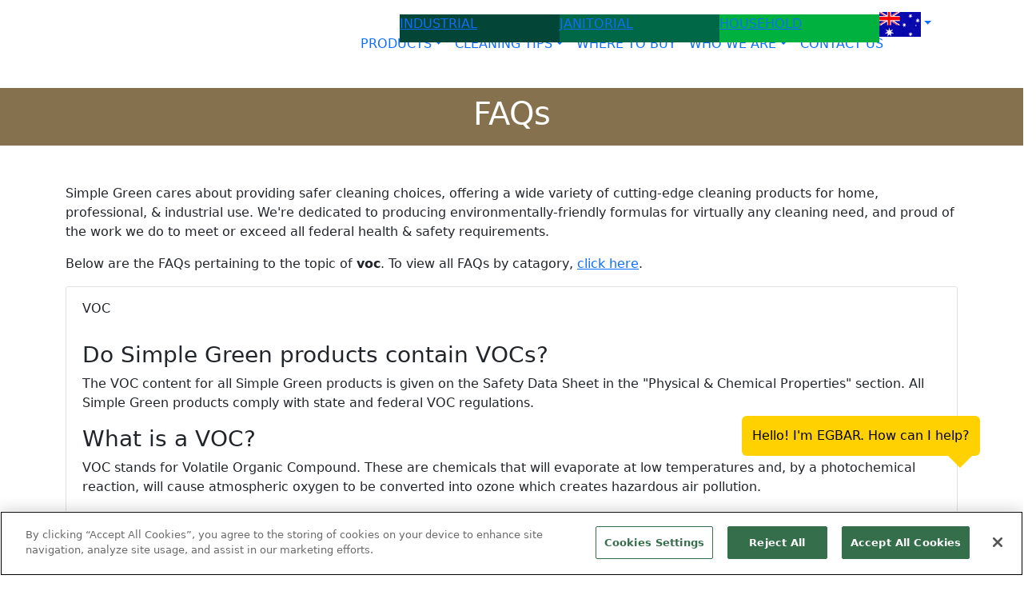

--- FILE ---
content_type: text/html;charset=UTF-8
request_url: https://simplegreen.com/au/household/faqs/voc/
body_size: 7385
content:
<!DOCTYPE html>
<html lang="en">
<head>
<!-- Google tag (gtag.js) --><script async src="https://www.googletagmanager.com/gtag/js?id=G-JS5LD1RQ6K"></script><script>window.dataLayer = window.dataLayer || [];function gtag(){dataLayer.push(arguments);}gtag('js', new Date());gtag('config', 'G-JS5LD1RQ6K',{'send_page_view' : false});</script><script src="https://cdn.cookielaw.org/scripttemplates/otSDKStub.js"  type="text/javascript" charset="UTF-8" data-domain-script="8a778066-5037-4de2-932c-532fd5a1bfed" ></script><script type="text/javascript">function OptanonWrapper() { }</script>
<script>(function(w,d,s,l,i){w[l]=w[l]||[];w[l].push({'gtm.start':new Date().getTime(),event:'gtm.js'});var f=d.getElementsByTagName(s)[0],j=d.createElement(s),dl=l!='dataLayer'?'&l='+l:'';j.async=true;j.src='https://www.googletagmanager.com/gtm.js?id='+i+dl;f.parentNode.insertBefore(j,f);})(window,document,'script','dataLayer','GTM-NTV84HJ');</script>
<script id="cswidgetloaderjs" src="https://cdn.channelsight.com/widget/scripts/cswidget.loader.js" defer></script>
<meta charset="utf-8">
<title>Simple Green | FAQs | AU | Household | Voc</title>
<meta name="description" content="Simple Green | FAQs | AU | Household | Voc | Learn about Simple Green&#039;s full line of environmentally safer household cleaning products. Discounts, cleaning tips, reviews, special offers and more.">
<meta name="viewport" content="width=device-width, initial-scale=1">
<link href="https://fonts.googleapis.com/css2?family=Montserrat:wght@200;400;600;800&display=swap" rel="stylesheet"> 
<link href="https://fonts.googleapis.com/css2?family=Squada+One&display=swap" rel="stylesheet"> 
<link href="https://fonts.googleapis.com/css2?family=Roboto:ital,wght@0,100..900;1,100..900&display=swap" rel="stylesheet"> 
<link rel="stylesheet" href="https://use.typekit.net/ato6soo.css"> 
<meta property="sg-title" content="Simple Green | FAQs | AU | Household | Voc">
<meta property="og:title" content="Simple Green Household Cleaning Site">
<meta property="og:type" content="website">
<meta property="og:image" content="https://cdn.simplegreen.com/web22/images/common/og-image.png">
<meta name="thumbnail" content="">
<meta property="og:url" content="https://simplegreen.com/au/household/faqs/voc/">
<meta property="og:description" content="Simple Green | FAQs | AU | Household | Voc | Learn about Simple Green&#039;s full line of environmentally safer household cleaning products. Discounts, cleaning tips, reviews, special offers and more.">
<link rel="canonical" href="https://simplegreen.com/au/household/faqs/voc/">
<script>var base_url="https://simplegreen.com/"; var base_country="au"</script>
<link href="https://cdn.jsdelivr.net/npm/bootstrap@5.0.2/dist/css/bootstrap.min.css" rel="stylesheet" integrity="sha384-EVSTQN3/azprG1Anm3QDgpJLIm9Nao0Yz1ztcQTwFspd3yD65VohhpuuCOmLASjC" crossorigin="anonymous">
<script src="https://cdn.jsdelivr.net/npm/bootstrap@5.0.2/dist/js/bootstrap.bundle.min.js" integrity="sha384-MrcW6ZMFYlzcLA8Nl+NtUVF0sA7MsXsP1UyJoMp4YLEuNSfAP+JcXn/tWtIaxVXM" crossorigin="anonymous"></script>
<link href="https://cdn.jsdelivr.net/npm/bootstrap-icons@1.8.0/font/bootstrap-icons.css" integrity="sha384-ejwKkLla8gPP8t2u0eQyL0Q/4ItcnyveF505U0NIobD/SMsNyXrLti6CWaD0L52l" crossorigin="anonymous" rel="stylesheet">
<link href="https://simplegreen.com/addins/stylesheets/lato-min.css" rel="stylesheet">
<link rel="stylesheet" href="https://use.typekit.net/ato6soo.css"><script defer src="https://simplegreen.com/addins/scripts/override.js"></script>
<link href="https://simplegreen.com/addins/stylesheets/override.css?time=1769288107" rel="stylesheet">
<link rel="apple-touch-icon" href="https://cdn.simplegreen.com/web22/images/common/apple-touch-icon-household-180x180.png" type="image/png">
<link rel="shortcut icon" href="https://cdn.simplegreen.com/web22/images/common/favicon-household.ico" type="image/x-icon">
<script id="mcjs">!function(c,h,i,m,p){m=c.createElement(h),p=c.getElementsByTagName(h)[0],m.async=1,m.src=i,p.parentNode.insertBefore(m,p)}(document,"script","https://chimpstatic.com/mcjs-connected/js/users/d15913dc730527cdead6f4e7f/7618d090cb0926b27db189f24.js");</script>
</head>
<body class="padding_top_123" oncontextmenu="return false;"><!-- Google Tag Manager (noscript) --><noscript><iframe src="https://www.googletagmanager.com/ns.html?id=GTM-NTV84HJ"height="0" width="0" style="display:none;visibility:hidden"></iframe></noscript><!-- End Google Tag Manager (noscript) --><div id="top_nav" class="row p-0 m-0 fixed-top"><row class="p-0 m-0" style="max-width:1200px;"><div class="col-5" style="height:35px;display:inline-block;"><div id="top_nav_search" class="gcse-search"></div></div><div class="col-lg-2 top_nav_division" style="background-color:#034638;color:#ffffff!important;height:35px;display:inline-block;"><a href="https://simplegreen.com/au/industrial/"><p class="m-0 ">INDUSTRIAL</p></a></div><div class="col-lg-2 top_nav_division" style="background-color:#006747;color:#ffffff!important;height:35px;display:inline-block;"><a href="https://simplegreen.com/au/janitorial/"><p class="m-0 ">JANITORIAL</p></a></div><div class="col-lg-2 top_nav_division" style="background-color:#00b140;color:#ffffff!important;height:35px;display:inline-block;"><a href="https://simplegreen.com/au/household/"><p class="m-0 top_nav_bold">HOUSEHOLD</p></a></div><div class="col-lg-1 top_nav_division dropdown navbar-collapse" style="display:inline-block;height:35px;"><ul class="navbar-nav" style="height:35px!important;"><li class="nav-item dropdown" style="height:35px!important;"><a class="nav-link dropdown-toggle" href="#" data-bs-toggle="dropdown" style="height:35px!important;padding:2px 0px!important;"><img alt="AU Flag" title="AU Flag" style="height:31px;padding-right:0px;" src="https://cdn.simplegreen.com/web22/images/flags/flag_au_75x45.gif" /></a><div class="dropdown-menu accordion" id="country_drop" style="white-space:nowrap;"><div class="accordion-item"><a href="https://simplegreen.com/change-site/"><h2 class="accordion-header" id="countryHeadingOther"><button class="accordion-button" type="button" data-bs-toggle="" data-bs-target="" aria-expanded="true" aria-controls=""><span class="country_drop_name">All Countries</span></button></h2></a></div><div class="accordion-item"><h2 class="accordion-header" id="countryHeadingau"><button class="accordion-button" type="button" data-bs-toggle="collapse" data-bs-target="" aria-expanded="true" aria-controls=""><span class="country_drop_name">Australia</span></button></h2><div id="collapseau" class="accordion-collapse collapse show" aria-labelledby="countryHeadingau" data-bs-parent="#country_drop"><div style="background-color:#fbfcfc;" class="accordion-body"><div><a href="https://simplegreen.com/au/industrial/"><span class="country_drop_div_name">Industrial</span></a> </div><div><a href="https://simplegreen.com/au/janitorial/"><span class="country_drop_div_name">Janitorial</span></a> </div><div><a href="https://simplegreen.com/au/household/"><span class="country_drop_div_name">Household</span></a> </div></div></div></div><div class="accordion-item"><h2 class="accordion-header" id="countryHeadingca"><button class="accordion-button" type="button" data-bs-toggle="collapse" data-bs-target="" aria-expanded="true" aria-controls=""><span class="country_drop_name">Canada</span></button></h2><div id="collapseca" class="accordion-collapse collapse show" aria-labelledby="countryHeadingca" data-bs-parent="#country_drop"><div style="background-color:#fbfcfc;" class="accordion-body"><div><a href="https://simplegreen.com/ca/industrial/"><span class="country_drop_div_name">Industrial</span></a> </div><div><a href="https://simplegreen.com/ca/household/"><span class="country_drop_div_name">Household</span></a> </div></div></div></div><div class="accordion-item"><h2 class="accordion-header" id="countryHeadingfj"><button class="accordion-button" type="button" data-bs-toggle="collapse" data-bs-target="" aria-expanded="true" aria-controls=""><span class="country_drop_name">Fiji</span></button></h2><div id="collapsefj" class="accordion-collapse collapse show" aria-labelledby="countryHeadingfj" data-bs-parent="#country_drop"><div style="background-color:#fbfcfc;" class="accordion-body"><div><a href="https://simplegreen.com/fj/industrial/"><span class="country_drop_div_name">Industrial</span></a> </div><div><a href="https://simplegreen.com/fj/household/"><span class="country_drop_div_name">Household</span></a> </div></div></div></div><div class="accordion-item"><h2 class="accordion-header" id="countryHeadingnz"><button class="accordion-button" type="button" data-bs-toggle="collapse" data-bs-target="" aria-expanded="true" aria-controls=""><span class="country_drop_name">New Zealand</span></button></h2><div id="collapsenz" class="accordion-collapse collapse show" aria-labelledby="countryHeadingnz" data-bs-parent="#country_drop"><div style="background-color:#fbfcfc;" class="accordion-body"><div><a href="https://simplegreen.com/nz/industrial/"><span class="country_drop_div_name">Industrial</span></a> </div><div><a href="https://simplegreen.com/nz/household/"><span class="country_drop_div_name">Household</span></a> </div></div></div></div><div class="accordion-item"><h2 class="accordion-header" id="countryHeadingnc"><button class="accordion-button" type="button" data-bs-toggle="collapse" data-bs-target="" aria-expanded="true" aria-controls=""><span class="country_drop_name">New Caledonia</span></button></h2><div id="collapsenc" class="accordion-collapse collapse show" aria-labelledby="countryHeadingnc" data-bs-parent="#country_drop"><div style="background-color:#fbfcfc;" class="accordion-body"><div><a href="https://simplegreen.com/nc/industrial/"><span class="country_drop_div_name">Industrial</span></a> </div><div><a href="https://simplegreen.com/nc/household/"><span class="country_drop_div_name">Household</span></a> </div></div></div></div><div class="accordion-item"><h2 class="accordion-header" id="countryHeadingsg"><button class="accordion-button" type="button" data-bs-toggle="collapse" data-bs-target="" aria-expanded="true" aria-controls=""><span class="country_drop_name">Singapore</span></button></h2><div id="collapsesg" class="accordion-collapse collapse show" aria-labelledby="countryHeadingsg" data-bs-parent="#country_drop"><div style="background-color:#fbfcfc;" class="accordion-body"><div><a href="https://simplegreen.com/sg/industrial/"><span class="country_drop_div_name">Industrial</span></a> </div><div><a href="https://simplegreen.com/sg/janitorial/"><span class="country_drop_div_name">Janitorial</span></a> </div><div><a href="https://simplegreen.com/sg/household/"><span class="country_drop_div_name">Household</span></a> </div></div></div></div><div class="accordion-item"><h2 class="accordion-header" id="countryHeadingus"><button class="accordion-button" type="button" data-bs-toggle="collapse" data-bs-target="" aria-expanded="true" aria-controls=""><span class="country_drop_name">United States</span></button></h2><div id="collapseus" class="accordion-collapse collapse show" aria-labelledby="countryHeadingus" data-bs-parent="#country_drop"><div style="background-color:#fbfcfc;" class="accordion-body"><div><a href="https://simplegreen.com/industrial/"><span class="country_drop_div_name">Industrial</span></a> </div><div><a href="https://simplegreen.com/professional/"><span class="country_drop_div_name">Professional</span></a> </div><div><a href="https://simplegreen.com/household/"><span class="country_drop_div_name">Household</span></a> </div></div></div></div></div></a></div></li></div></row></div><nav id="navigation" class="navbar navbar-expand-lg navigation-household p-0 m-0"><div class="container-fluid p-0 m-0"><a class="col-sm-10 col-md-10 col-lg-4 navbar-brand order-2 order-sm-2 order-md-2 order-lg-1 order-xl-1 ps-5" href="https://simplegreen.com/au/household/"><img class="img-fluid nav_logo" src="https://cdn.simplegreen.com/web22/images/navigation/sg_logo_stacked.png" alt="Simple Green" /></a><div class="navbar-toggler order-1 order-sm-1 order-md-1 order-lg-2 order-xl-2" type="button" data-bs-toggle="" data-bs-target="#main_nav"><div id="toggle_household" class="dropdown-toggle" data-bs-toggle="collapse" data-bs-target="#mobile_nav"></div><div id="mobile_nav" class="p-0 dropdown-menu" role="menu" data-bs-popper="none"><div id="top_nav_mobile" class="row p-0 m-0"><row class="p-0 m-0 flex"><div id="mobile_nav_div_ind" class="col-6 top_nav_division" style="background-color:#034638;color:#ffffff!important;height:50px;display:inline-block;"><a href="https://simplegreen.com/au/industrial/"><p class="m-0">INDUSTRIAL</p></a></div><div id="mobile_nav_div_pro" class="col-6 top_nav_division" style="background-color:#006747;color:#ffffff!important;height:50px;display:inline-block;"><a href="https://simplegreen.com/au/janitorial/"><p class="m-0">JANITORIAL</p></a></div><div id="mobile_nav_div_hh" class="col-6 top_nav_division" style="background-color:#00b140;color:#ffffff!important;height:50px;display:inline-block;"><a href="https://simplegreen.com/au/household/"><p class="m-0">HOUSEHOLD</p></a></div><div id="mobile_nav_div_int" class="col-6 top_nav_division" style="background-color:#0a806d;color:#ffffff!important;height:50px;display:inline-block;"><a href="https://simplegreen.com/au/household/change-site/"><img src="https://cdn.simplegreen.com/web22/images/flags/flag_au_75x45.gif" alt="Simple Green International"><p class="m-0"></p></a></div></row></div><row class="p-0 m-0 flex"><div class="accordion" id="mobile_nav_accordion"><div class="accordion-item"><h2 class="accordion-header" id="mobile_nav_products"><button class="accordion-button collapsed" type="button" data-bs-toggle="collapse" data-bs-target="#collapseproducts" aria-expanded="false" aria-controls="collapseproducts">PRODUCTS</button></h2><div id="collapseproducts" class="accordion-collapse collapse" aria-labelledby="mobile_nav_products" data-bs-parent="#mobile_nav_accordion"><div class="accordion-body"><ul class="col-sm-12"><li class="py-2 col-12"><h3><a href="https://simplegreen.com/au/household/products/all-purpose/">ALL-PURPOSE</a></h3><a onmouseover=changeNavProduct('2500000104032'); href="https://simplegreen.com/au/household/products/all-purpose-cleaner-rtu/">Ready-To-Use All-Purpose Cleaner 946mL</a><a onmouseover=changeNavProduct('2500000105032'); href="https://simplegreen.com/au/household/products/all-purpose-cleaner-lemon-rtu/">Ready-To-Use All-Purpose Cleaner Lemon Scent 946mL</a><a onmouseover=changeNavProduct('9800400199916'); href="https://simplegreen.com/au/household/products/all-purpose-cleaner/">All-Purpose Cleaner 946mL</a><a onmouseover=changeNavProduct('9900000185601'); href="https://simplegreen.com/au/household/products/dilution-bottle/">Dilution Bottle 946mL</a></li><li class="py-2 col-12"><h3><a href="https://simplegreen.com/au/household/products/automotive-and-bike/">AUTOMOTIVE</a></h3><a onmouseover=changeNavProduct('0200000101024'); href="https://simplegreen.com/au/household/products/all-wheel-tire/">All Wheel &amp; Tire Cleaner 709mL</a><a onmouseover=changeNavProduct('0200000143272'); href="https://simplegreen.com/au/household/products/vehicle-wash-wax/">Wash &amp; Wax 2L</a><a onmouseover=changeNavProduct('1900000113440'); href="https://simplegreen.com/au/household/products/extreme-motorsports-cleaner-degreaser/">Extreme  Motorsports Cleaner &amp; Degreaser 946mL</a></li><li class="py-2 col-12"><h3><a href="https://simplegreen.com/au/household/products/around-the-house/">AROUND THE HOUSE</a></h3><a onmouseover=changeNavProduct('2500000101032'); href="https://simplegreen.com/au/household/products/glass-cleaner-rtu/">Glass Cleaner 946mL</a><a onmouseover=changeNavProduct('2500000102032'); href="https://simplegreen.com/au/household/products/bathroom-cleaner-rtu/">Bathroom Cleaner 946mL</a><a onmouseover=changeNavProduct('0500000102032'); href="https://simplegreen.com/au/household/products/floor-cleaner-rtu/">Floor Cleaner 946mL</a><a onmouseover=changeNavProduct('0300000160014'); href="https://simplegreen.com/au/household/products/bbq-grill-cleaner-aerosol/">Heavy-Duty BBQ &amp; Grill Cleaner - Aerosol 567g</a><a onmouseover=changeNavProduct('0500000101032'); href="https://simplegreen.com/au/household/products/carpet-cleaner-rtu/">Carpet Cleaner 946mL</a><a onmouseover=changeNavProduct('1500000117101'); href="https://simplegreen.com/au/household/products/laundry-sunshine-fresh/">Laundry Sunshine Fresh 2.95L</a></li><li class="py-2 col-12"><h3><a href="https://simplegreen.com/au/household/products/pets/">PET</a></h3><a onmouseover=changeNavProduct('2000000115335'); href="https://simplegreen.com/au/household/products/pet-outdoor-odor-eliminator/">Outdoor Odor Eliminator</a></li><li class="py-2 col-12"><h3><a href="https://simplegreen.com/au/household/products/pro-grade/">PRO-GRADE</a></h3><a onmouseover=changeNavProduct('2100000113421'); href="https://simplegreen.com/au/household/products/pro-hd-cleaner-degreaser/">Pro HD Heavy-Duty Cleaner 3.78L</a><a onmouseover=changeNavProduct('1100000100128'); href="https://simplegreen.com/au/household/products/pro-grade-glass-cleaner/">Professional Grade Glass Cleaner 3.78L</a><a onmouseover=changeNavProduct('1700000102128'); href="https://simplegreen.com/au/household/products/pro-grade-shower-tub-tile-cleaner/">Professional Grade Shower, Tub &amp; Tile Cleaner 3.78L</a><a onmouseover=changeNavProduct('0500000103128'); href="https://simplegreen.com/au/household/products/pro-grade-carpet-cleaner/">Professional Grade Carpet Cleaner 3.78L</a></li><li class="py-2 col-12"><h3><a href="https://simplegreen.com/au/household/products/pressure-washing/">PRESSURE WASHING</a></h3><a onmouseover=changeNavProduct('2300000118230'); href="https://simplegreen.com/au/household/products/oxy-solve-total-outdoor-cleaner/">Oxy Total Outdoor</a><a onmouseover=changeNavProduct('2300000118232'); href="https://simplegreen.com/au/household/products/oxy-solve-house-siding-cleaner/">Oxy House &amp; Siding</a><a onmouseover=changeNavProduct('2300000118233'); href="https://simplegreen.com/au/household/products/oxy-solve-concrete-driveway-cleaner/">Oxy Concrete &amp; Driveway</a><a onmouseover=changeNavProduct('2300000118231'); href="https://simplegreen.com/au/household/products/oxy-solve-deck-fence-cleaner/">Oxy Deck &amp; Fence</a></li><li class="py-2 col-12"><h3><a href="https://simplegreen.com/au/household/products/">ALL PRODUCTS</a></h3><a href="https://simplegreen.com/au/household/products/">View All Products</a></li></ul></div></div></div><div class="accordion-item"><h2 class="accordion-header" id="mobile_nav_cleaning_tips"><button class="accordion-button collapsed" type="button" data-bs-toggle="collapse" data-bs-target="#collapsecleaning_tips" aria-expanded="false" aria-controls="collapsecleaning_tips">CLEANING TIPS</button></h2><div id="collapsecleaning_tips" class="accordion-collapse collapse" aria-labelledby="mobile_nav_cleaning_tips" data-bs-parent="#mobile_nav_accordion"><div class="accordion-body"><ul class="col-sm-12"><li class="py-2 col-12"><h3><a onmouseover=changeNavTip('automotive','household'); href="https://simplegreen.com/au/household/cleaning-tips/automotive/">AUTOMOTIVE</a></h3><h3><a onmouseover=changeNavTip('pets','household'); href="https://simplegreen.com/au/household/cleaning-tips/pets/">PETS</a></h3><h3><a onmouseover=changeNavTip('surfaces','household'); href="https://simplegreen.com/au/household/cleaning-tips/surfaces/">SURFACES</a></h3><h3><a onmouseover=changeNavTip('bathroom','household'); href="https://simplegreen.com/au/household/cleaning-tips/bathroom/">BATHROOM</a></h3><h3><a onmouseover=changeNavTip('bedroom','household'); href="https://simplegreen.com/au/household/cleaning-tips/bedroom/">BEDROOM</a></h3><h3><a onmouseover=changeNavTip('garage','household'); href="https://simplegreen.com/au/household/cleaning-tips/garage/">GARAGE</a></h3><h3><a onmouseover=changeNavTip('hobbies','household'); href="https://simplegreen.com/au/household/cleaning-tips/hobbies/">HOBBIES</a></h3><h3><a onmouseover=changeNavTip('kids','household'); href="https://simplegreen.com/au/household/cleaning-tips/kids/">KIDS</a></h3><h3><a onmouseover=changeNavTip('kitchen','household'); href="https://simplegreen.com/au/household/cleaning-tips/kitchen/">KITCHEN</a></h3><h3><a onmouseover=changeNavTip('laundry','household'); href="https://simplegreen.com/au/household/cleaning-tips/laundry/">LAUNDRY</a></h3><h3><a onmouseover=changeNavTip('living_room','household'); href="https://simplegreen.com/au/household/cleaning-tips/living-room/">LIVING ROOM</a></h3><h3><a onmouseover=changeNavTip('stains','household'); href="https://simplegreen.com/au/household/cleaning-tips/stains/">STAINS</a></h3><h3><a onmouseover=changeNavTip('outdoors','household'); href="https://simplegreen.com/au/household/cleaning-tips/outdoors/">OUTDOORS</a></h3><h3><a href="https://simplegreen.com/au/household/cleaning-tips/">VIEW ALL</a></h3></li></ul></div></div></div><div class="accordion-item"><a href="https://simplegreen.com/au/household/where-to-buy/"><h2 class="accordion-header" id="mobile_nav_where_to_buy"><button class="accordion-button collapsed" type="button" data-bs-toggle="collapse" data-bs-target="#collapsewhere_to_buy" aria-expanded="false" aria-controls="collapsewhere_to_buy">WHERE TO BUY</button></h2></a></div><div class="accordion-item"><h2 class="accordion-header" id="mobile_nav_who_we_are"><button class="accordion-button collapsed" type="button" data-bs-toggle="collapse" data-bs-target="#collapsewho_we_are" aria-expanded="false" aria-controls="collapsewho_we_are">WHO WE ARE</button></h2><div id="collapsewho_we_are" class="accordion-collapse collapse" aria-labelledby="mobile_nav_who_we_are" data-bs-parent="#mobile_nav_accordion"><div class="accordion-body"><ul class="col-sm-12"><li class="py-2 col-12"><h3><a href="https://simplegreen.com/au/household/about-us/">History</a></h3><h3><a href="https://simplegreen.com/au/household/environmental-commitment/">Our Causes</a></h3></li></ul></div></div></div><div class="accordion-item"><a href="https://simplegreen.com/au/household/contact-us/"><h2 class="accordion-header" id="mobile_nav_contact_us"><button class="accordion-button collapsed" type="button" data-bs-toggle="collapse" data-bs-target="#collapsecontact_us" aria-expanded="false" aria-controls="collapsecontact_us">CONTACT US</button></h2></a></div></div></row></div></div><div class="col-md-8 collapse navbar-collapse order-lg-2" id="main_nav"><ul class="navbar-nav"><li class="nav-item dropdown has-megamenu"><a class="nav-link dropdown-toggle nav_link_household" data-bs-toggle="dropdown">PRODUCTS</a><div class="dropdown-menu megamenu megamenu-products" role="menu"><div class="col-3 products_dropdown_image d-inline-block text-center" role="menu"><img id="nav_product_img" class="img-fluid" src="https://cdn.simplegreen.com/web22/images/products/matrix/2500000104032.png" alt="Simple Green" height="412"></div><div class="col-9 products_dropdown d-inline-block" style="float:right" role="menu"><div id="product_nav_drop_ul" class="" role="menu"><ul class="col-sm-12"><li class="sticky-top col-lg-3"><h3><a href="https://simplegreen.com/au/household/products/all-purpose/">ALL-PURPOSE</a></h3><a onmouseover=changeNavProduct('2500000104032'); href="https://simplegreen.com/au/household/products/all-purpose-cleaner-rtu/">Ready-To-Use All-Purpose Cleaner 946mL</a><a onmouseover=changeNavProduct('2500000105032'); href="https://simplegreen.com/au/household/products/all-purpose-cleaner-lemon-rtu/">Ready-To-Use All-Purpose Cleaner Lemon Scent 946mL</a><a onmouseover=changeNavProduct('9800400199916'); href="https://simplegreen.com/au/household/products/all-purpose-cleaner/">All-Purpose Cleaner 946mL</a><a onmouseover=changeNavProduct('9900000185601'); href="https://simplegreen.com/au/household/products/dilution-bottle/">Dilution Bottle 946mL</a></li><li class="sticky-top col-lg-3"><h3><a href="https://simplegreen.com/au/household/products/around-the-house/">AROUND THE HOUSE</a></h3><a onmouseover=changeNavProduct('2500000101032'); href="https://simplegreen.com/au/household/products/glass-cleaner-rtu/">Glass Cleaner 946mL</a><a onmouseover=changeNavProduct('2500000102032'); href="https://simplegreen.com/au/household/products/bathroom-cleaner-rtu/">Bathroom Cleaner 946mL</a><a onmouseover=changeNavProduct('0500000102032'); href="https://simplegreen.com/au/household/products/floor-cleaner-rtu/">Floor Cleaner 946mL</a><a onmouseover=changeNavProduct('0300000160014'); href="https://simplegreen.com/au/household/products/bbq-grill-cleaner-aerosol/">Heavy-Duty BBQ &amp; Grill Cleaner - Aerosol 567g</a><a onmouseover=changeNavProduct('0500000101032'); href="https://simplegreen.com/au/household/products/carpet-cleaner-rtu/">Carpet Cleaner 946mL</a><a onmouseover=changeNavProduct('1500000117101'); href="https://simplegreen.com/au/household/products/laundry-sunshine-fresh/">Laundry Sunshine Fresh 2.95L</a></li><li class="sticky-top col-lg-3"><h3><a href="https://simplegreen.com/au/household/products/pro-grade/">PRO-GRADE</a></h3><a onmouseover=changeNavProduct('2100000113421'); href="https://simplegreen.com/au/household/products/pro-hd-cleaner-degreaser/">Pro HD Heavy-Duty Cleaner 3.78L</a><a onmouseover=changeNavProduct('1100000100128'); href="https://simplegreen.com/au/household/products/pro-grade-glass-cleaner/">Professional Grade Glass Cleaner 3.78L</a><a onmouseover=changeNavProduct('1700000102128'); href="https://simplegreen.com/au/household/products/pro-grade-shower-tub-tile-cleaner/">Professional Grade Shower, Tub &amp; Tile Cleaner 3.78L</a><a onmouseover=changeNavProduct('0500000103128'); href="https://simplegreen.com/au/household/products/pro-grade-carpet-cleaner/">Professional Grade Carpet Cleaner 3.78L</a></li><li class="sticky-top col-lg-3"><h3><a href="https://simplegreen.com/au/household/products/pressure-washing/">PRESSURE WASHING</a></h3><a onmouseover=changeNavProduct('2300000118230'); href="https://simplegreen.com/au/household/products/oxy-solve-total-outdoor-cleaner/">Oxy Total Outdoor</a><a onmouseover=changeNavProduct('2300000118232'); href="https://simplegreen.com/au/household/products/oxy-solve-house-siding-cleaner/">Oxy House &amp; Siding</a><a onmouseover=changeNavProduct('2300000118233'); href="https://simplegreen.com/au/household/products/oxy-solve-concrete-driveway-cleaner/">Oxy Concrete &amp; Driveway</a><a onmouseover=changeNavProduct('2300000118231'); href="https://simplegreen.com/au/household/products/oxy-solve-deck-fence-cleaner/">Oxy Deck &amp; Fence</a></li><li class="sticky-top col-lg-3"><h3><a href="https://simplegreen.com/au/household/products/automotive-and-bike/">AUTOMOTIVE</a></h3><a onmouseover=changeNavProduct('0200000101024'); href="https://simplegreen.com/au/household/products/all-wheel-tire/">All Wheel &amp; Tire Cleaner 709mL</a><a onmouseover=changeNavProduct('0200000143272'); href="https://simplegreen.com/au/household/products/vehicle-wash-wax/">Wash &amp; Wax 2L</a><a onmouseover=changeNavProduct('1900000113440'); href="https://simplegreen.com/au/household/products/extreme-motorsports-cleaner-degreaser/">Extreme  Motorsports Cleaner &amp; Degreaser 946mL</a></li><li class="sticky-top col-lg-3"><h3><a href="https://simplegreen.com/au/household/products/pets/">PET</a></h3><a onmouseover=changeNavProduct('2000000115335'); href="https://simplegreen.com/au/household/products/pet-outdoor-odor-eliminator/">Outdoor Odor Eliminator</a></li><li class="sticky-top col-lg-3"><h3><a href="https://simplegreen.com/au/household/products/">ALL PRODUCTS</a></h3><a href="https://simplegreen.com/au/household/products/">View All Products</a></li></ul></div></div></li><li class="nav-item dropdown has-megamenu"><a class="nav-link dropdown-toggle nav_link_household" data-bs-toggle="dropdown">CLEANING TIPS</a><div class="dropdown-menu megamenu megamenu-cleaning-tips" role="menu"><div class="row align-items-center w-100"><div class="col-3 ct_dropdown_image d-inline-flex pe-0" role="menu"><img id="cat_img" src="https://cdn.simplegreen.com/web22/images/cleaning_tips/household/category_logos/automotive.png" alt="Simple Green" height="256"></div><div class="col-9 d-inline-flex "><div class="col-12 d-inline-flex flex-wrap"><div class="ct_dropdown_category col-3"><a onmouseover=changeNavTip('automotive','household'); href="https://simplegreen.com/au/household/cleaning-tips/automotive/">AUTOMOTIVE</a><a onmouseover=changeNavTip('pets','household'); href="https://simplegreen.com/au/household/cleaning-tips/pets/">PETS</a></div><div class="ct_dropdown_category col-3"><a onmouseover=changeNavTip('surfaces','household'); href="https://simplegreen.com/au/household/cleaning-tips/surfaces/">SURFACES</a><a onmouseover=changeNavTip('bathroom','household'); href="https://simplegreen.com/au/household/cleaning-tips/bathroom/">BATHROOM</a></div><div class="ct_dropdown_category col-3"><a onmouseover=changeNavTip('bedroom','household'); href="https://simplegreen.com/au/household/cleaning-tips/bedroom/">BEDROOM</a><a onmouseover=changeNavTip('garage','household'); href="https://simplegreen.com/au/household/cleaning-tips/garage/">GARAGE</a></div><div class="ct_dropdown_category col-3"><a onmouseover=changeNavTip('hobbies','household'); href="https://simplegreen.com/au/household/cleaning-tips/hobbies/">HOBBIES</a><a onmouseover=changeNavTip('kids','household'); href="https://simplegreen.com/au/household/cleaning-tips/kids/">KIDS</a></div><div class="ct_dropdown_category col-3"><a onmouseover=changeNavTip('kitchen','household'); href="https://simplegreen.com/au/household/cleaning-tips/kitchen/">KITCHEN</a><a onmouseover=changeNavTip('laundry','household'); href="https://simplegreen.com/au/household/cleaning-tips/laundry/">LAUNDRY</a></div><div class="ct_dropdown_category col-3"><a onmouseover=changeNavTip('living_room','household'); href="https://simplegreen.com/au/household/cleaning-tips/living-room/">LIVING ROOM</a><a onmouseover=changeNavTip('stains','household'); href="https://simplegreen.com/au/household/cleaning-tips/stains/">STAINS</a></div><div class="ct_dropdown_category col-3"><a onmouseover=changeNavTip('outdoors','household'); href="https://simplegreen.com/au/household/cleaning-tips/outdoors/">OUTDOORS</a><a href="https://simplegreen.com/au/household/cleaning-tips/">VIEW ALL</a></div></div></div></div></div></li><li class="nav-item"><a class="nav-link nav_link_household" href="https://simplegreen.com/au/household/where-to-buy/">WHERE TO BUY</a></li><li id="nav-item-who-we-are" class="nav-item dropdown"><a class="nav-link dropdown-toggle nav_link_household" data-bs-toggle="dropdown">WHO WE ARE</a><div class="p-0 pb-3 dropdown-menu megamenu-who-we-are" role="menu"><ul><li><a href="https://simplegreen.com/au/household/about-us/">History</a></li><li><a href="https://simplegreen.com/au/household/environmental-commitment/">Our Causes</a></li></ul></div></li><li class="nav-item"><a class="nav-link nav_link_household" href="https://simplegreen.com/au/household/contact-us/">CONTACT US</a></li></ul></div> <!-- navbar-collapse.// --></div> <!-- container-fluid.// --></nav><div class="container-fluid p-2 text-white text-center" style="background-color:#85714d;">
	<h1>FAQs</h1>
</div>
<div class="container mt-5">
	<div class="row"><p>Simple Green cares about providing safer cleaning choices, offering a wide variety of cutting-edge cleaning products for home, professional, &amp; industrial use. We&#039;re dedicated to producing environmentally-friendly formulas for virtually any cleaning need, and proud of the work we do to meet or exceed all federal health &amp; safety requirements.</p><p>Below are the FAQs pertaining to the topic of <strong>voc</strong>. To view all FAQs by catagory, <a href="https://simplegreen.com/au/household/faqs/" title="View All FAQs">click here</a>.</p></div>
</div>
<div class="container mb-5">
	<div class="accordion" id="faq-accordion"><div id="faq-voc-scroll" class="accordion-item"><h2 class="accordion-header"><button class="accordion-button collapsed" type="button" data-bs-toggle="collapse" data-bs-target="#faq-voc" aria-expanded="false" aria-controls="faq-voc" onclick="fetchFAQ('voc');" title="View all FAQs pertaining to VOC">VOC</button></h2><div id="faq-voc" class="accordion-collapse collapse show" aria-labelledby="faq-voc" data-bs-parent="#faq-accordion"><div id="faq-voc-body" class="accordion-body"><h3>Do Simple Green products contain VOCs?</h3>The VOC content for all Simple Green products is given on the Safety Data Sheet in the "Physical & Chemical Properties" section. All Simple Green products comply with state and federal VOC regulations.<h3>What is a VOC?</h3>VOC stands for Volatile Organic Compound. These are chemicals that will evaporate at low temperatures and, by a photochemical reaction, will cause atmospheric oxygen to be converted into ozone which creates hazardous air pollution.<br><br>
There are federal and state requirements that reduce VOC emissions.</div></div></div></div>
</div>
<style>
h3{margin-top:1rem;}
.accordion-body{padding-top:0px;}
.accordion_header_text {color:#053c37;font-weight:bold;}
.accordion-button:not(.collapsed){background-color:transparent;font-weight:bold;}
.accordion-button::after,.accordion-button:not(.collapsed)::after{background-image:none;}
.accordion-button:focus{border-color:#034638;box-shadow:none;}
</style>
<script>if (document.getElementById('faq-voc-scroll')) document.getElementById('faq-voc-scroll').scrollIntoView({behavior: "smooth", block: "center", inline: "nearest"});</script><footer class="text-white"><div class="container-fluid p-0 m-0 footer_container"><div class="footer-body row mx-0"><div class="col-xl-7 col-lg-6 m-0 p-0 d-inline footer-left" style="border-right:1px solid #ffffff;"><div class="row m-0 p-0 footer-headers"><div class="col-lg-4 col-md-4 mb-4 mb-md-0 p-0"><h5 class="text-uppercase">Customer</h5><ul class="footer-list list-unstyled mb-0"><li><a href="https://simplegreen.com/au/industrial/">Industrial</a></li><li><a href="https://simplegreen.com/au/janitorial/">Janitorial</a></li><li><a href="https://simplegreen.com/au/household/">Household</a></li><li><a href="https://simplegreen.com/au/household/change-site/">Global</a></li></ul></div><div class="col-lg-4 col-md-4 mb-4 mb-md-0 p-0"><h5 class="text-uppercase">Facts</h5><ul class="footer-list list-unstyled mb-0"><li><a href="https://simplegreen.com/au/household/data-sheets/">Data Sheets</a></li><li><a href="https://simplegreen.com/au/household/ingredient-disclosure/">Ingredients</a></li><li><a href="https://simplegreen.com/au/household/faqs/">FAQs</a></li></ul></div><div class="col-lg-4 col-md-4 mb-4 mb-md-0 p-0"><h5 class="text-uppercase">About</h5><ul class="footer-list list-unstyled mb-0"><li><a href="https://simplegreen.com/au/household/about-us/">About Us</a></li><li><a href="https://simplegreen.com/au/household/contact-us/">Contact Us</a></li><li><a href="https://simplegreen.com/careers/">Careers</a></li></ul></div></div></div><div class="accordion mx-0 px-0" id="accordionExample"><div class="accordion-item"><h2 class="accordion-header" id="headingOne"><button class="accordion-button collapsed" type="button" data-bs-toggle="collapse" data-bs-target="#collapseOne" aria-expanded="false" aria-controls="collapseOne"><h5>CUSTOMER</h5></button></h2><div id="collapseOne" class="accordion-collapse collapse" aria-labelledby="headingOne" data-bs-parent="#accordionExample"><div class="accordion-body"><ul class="footer-list"><li><a href="https://simplegreen.com/au/industrial/">Industrial</a></li><li><a href="https://simplegreen.com/au/janitorial/">Janitorial</a></li><li><a href="https://simplegreen.com/au/household/">Household</a></li><li><a href="https://simplegreen.com/au/household/change-site/">Global</a></li></ul></div></div></div><div class="accordion-item"><h2 class="accordion-header" id="headingTwo"><button class="accordion-button collapsed" type="button" data-bs-toggle="collapse" data-bs-target="#collapseTwo" aria-expanded="false" aria-controls="collapseTwo"><h5>FACTS</h5></button></h2><div id="collapseTwo" class="accordion-collapse collapse" aria-labelledby="headingTwo" data-bs-parent="#accordionExample"><div class="accordion-body"><ul class="footer-list"><li><a href="https://simplegreen.com/au/household/data-sheets/">Data Sheets</a></li><li><a href="https://simplegreen.com/au/household/ingredient-disclosure/">Ingredient Disclosure</a></li><li><a href="https://simplegreen.com/au/household/faqs/">FAQs</a></li></ul></div></div></div><div class="accordion-item"><h2 class="accordion-header" id="headingThree"><button class="accordion-button collapsed" type="button" data-bs-toggle="collapse" data-bs-target="#collapseThree" aria-expanded="false" aria-controls="collapseThree"><h5>ABOUT</h5></button></h2><div id="collapseThree" class="accordion-collapse collapse" aria-labelledby="headingThree" data-bs-parent="#accordionExample"><div class="accordion-body"><ul class="footer-list"><li><a href="https://simplegreen.com/au/household/about-us/">About Us</a></li><li><a href="https://simplegreen.com/au/household/contact-us/">Contact Us</a></li></ul></div></div></div></div></div><div class="row m-0 p-0 footer_bottom"><div class="col-lg-6 col-md-12 col-sm-12 order-lg-1 order-md-2 order-sm-2 order-2 m-0 p-0 d-inline-flex footer_legal" style="color:#929e9c"><p>&copy;2026 Sunshine Makers Inc &nbsp;&nbsp;<a href="https://simplegreen.com/au/household/privacy-policy/"> Legal &amp; Privacy</a>&nbsp;&nbsp;<a href="https://simplegreen.com/au/household/sitemap/">Site Map</a></p></div><div class="col-lg-6 col-md-12 col-sm-12 order-lg-2 order-md-1 order-sm-1 order-1 m-0 p-0 d-inline-flex justify-content-end footer_socials"><a class="btn footer_social_icon" href="https://www.facebook.com/people/Simple-Green-Australia/100069458122350/" target="_blank"><img src="https://cdn.simplegreen.com/web22/images/footer/footer_facebook.png" alt="Visit Simple Green on Facebook"></a><a class="btn footer_social_icon" href="https://www.pinterest.com/simplegreen/" target="_blank"><img src="https://cdn.simplegreen.com/web22/images/footer/footer_pinterest.png" alt="Visit Simple Green on Pinterest"></a><a class="btn footer_social_icon" href="https://www.youtube.com/user/SimpleGreenProducts" target="_blank"><img src="https://cdn.simplegreen.com/web22/images/footer/footer_youtube.png" alt="Visit Simple Green on YouTube"></a></div></div></footer><script defer src="https://cdn.customgpt.ai/js/chat.js"></script><script defer> (function(){function init(){CustomGPT.init({ p_id:'59041', p_key:'64bd633291fe72df0591232f4a94a382' });popupArti();}function popupArti(){const newDiv = document.createElement('div');newDiv.id = 'arti_welcome';const newContent = document.createTextNode('Hello! I\'m EGBAR. How can I help?');newDiv.appendChild(newContent);const currentDiv = document.getElementById('cgptcb-chat-circle');document.body.insertBefore(newDiv, currentDiv);setTimeout(removeArti,5000);}function removeArti() {var artiEl = document.getElementById('arti_welcome');artiEl.style.transition = 'opacity 2s linear';artiEl.style.opacity = 0;setTimeout(function() {artiEl.parentNode.removeChild(artiEl);}, 5000);}document.readyState === 'complete' ? init() : window.addEventListener('load', init); })();</script><style>#arti_welcome{background-color:#ffd100;color:#000000;border-radius:6px;padding:1%;opacity:1;position:fixed;right:54px;bottom:150px;user-select:none;}#arti_welcome:after{border: 15px solid #ffd100;border-color:#ffd100 transparent transparent transparent;content:"";margin-left:-15px;position:absolute;right:10px;top:100%;}</style><script type="text/javascript">_linkedin_partner_id = "5545524";window._linkedin_data_partner_ids = window._linkedin_data_partner_ids || [];window._linkedin_data_partner_ids.push(_linkedin_partner_id);</script><script type="text/javascript">(function(l) {if (!l){window.lintrk = function(a,b){window.lintrk.q.push([a,b])};window.lintrk.q=[]}var s = document.getElementsByTagName("script")[0];var b = document.createElement("script");b.type = "text/javascript";b.async = true;b.src = "https://snap.licdn.com/li.lms-analytics/insight.min.js";s.parentNode.insertBefore(b, s);})(window.lintrk);</script><noscript><img alt="LinkedIn" title="LinkedIn" height="0" width="0" style="display:none;" alt="" src="https://px.ads.linkedin.com/collect/?pid=5545524&fmt=gif"/></noscript>
</body>
</html>